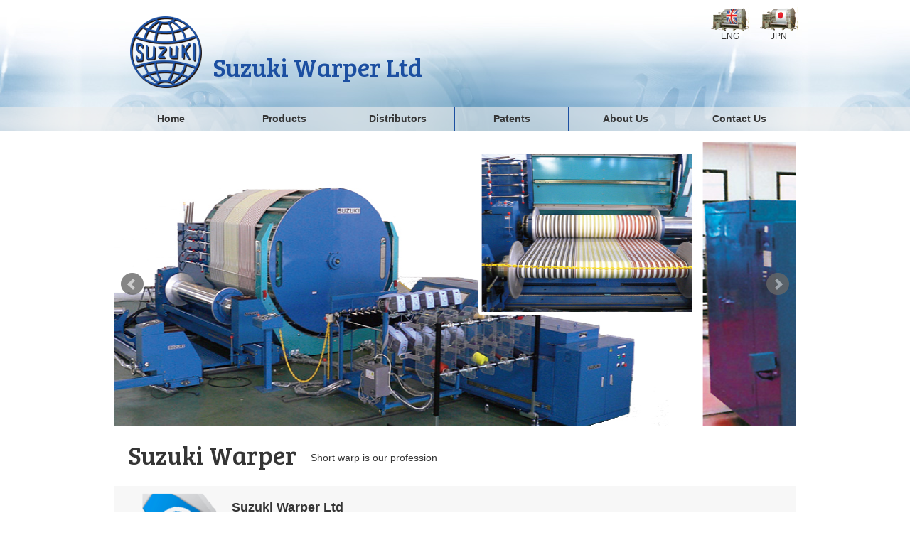

--- FILE ---
content_type: text/html
request_url: http://suzukiwarper.co.jp/en/
body_size: 6999
content:
	<!DOCTYPE html>
<html lang="en">
<head>
<meta charset="utf-8">
<meta http-equiv="X-UA-Compatible" content="IE=edge">
<meta name="viewport" content="width=device-width, initial-scale=1">
<meta name="description" content="">
<meta name="keywords" content="">
<title>Suzuki Warper Ltd</title>
<link rel="icon" type="image/png" href="../img/logo.png">
<link rel="alternate" hreflang="en" href="http://suzukiwarper.co.jp/en/ " />
<link rel="stylesheet" href="../css/reset-style.css">
<link rel="stylesheet" href="../css/main-style.css">
<link href="https://fonts.googleapis.com/css?family=Bree+Serif" rel="stylesheet">
<script src="https://ajax.googleapis.com/ajax/libs/jquery/1.12.4/jquery.min.js"></script>
<link rel="stylesheet" href="../css/jquery.bxslider.css">
<script src="../js/jquery.bxslider.min.js"></script>
<script>
$(function(){
	$('#slider1').bxSlider({
		auto:true,
		speed:4000,
		pause:3000
	});
});
</script>
<script>
$(function(){
  $("#toggle").click(function(){
    $("#menu").slideToggle();
    return false;
  });
  $(window).resize(function(){
    var win = $(window).width();
    var p = 480;
    if(win > p){
      $("#menu").show();
    } else {
      $("#menu").hide();
    }
  });
});
</script>
<script>
			$(function() {
			var showFlug = false;
			var topBtn = $('#page-top');	
			topBtn.css('bottom', '-100px');
			var showFlug = false;
			$(window).scroll(function () {
			if ($(this).scrollTop() > 100) {
			if (showFlug == false) {
			showFlug = true;
			topBtn.stop().animate({'bottom' : '20px'}, 200); 
			}
			} else {
			if (showFlug) {
			showFlug = false;
			topBtn.stop().animate({'bottom' : '-100px'}, 200); 
			}
			}
			});
			topBtn.click(function () {
			$('body,html').animate({
			scrollTop: 0
			}, 500);
			return false;
			});
			});
		</script>		<script>
  (function(i,s,o,g,r,a,m){i['GoogleAnalyticsObject']=r;i[r]=i[r]||function(){
  (i[r].q=i[r].q||[]).push(arguments)},i[r].l=1*new Date();a=s.createElement(o),
  m=s.getElementsByTagName(o)[0];a.async=1;a.src=g;m.parentNode.insertBefore(a,m)
  })(window,document,'script','https://www.google-analytics.com/analytics.js','ga');

  ga('create', 'UA-83151610-1', 'auto');
  ga('send', 'pageview');
ga('set', 'userId', {{USER_ID}}); // ログインしている user_id を使用してUser-ID を設定します。
</script>
<!--[if lt IE 9]>
      <script src="https://oss.maxcdn.com/html5shiv/3.7.2/html5shiv.min.js"></script>
      <script src="https://oss.maxcdn.com/respond/1.4.2/respond.min.js"></script>
    <![endif]-->
</head>
<body>
<header >
<div class="wrapper">
<h1><a href="index.html"><img src="../img/logo.png" alt="Suzuki Warper Ltd"/><span>Suzuki Warper Ltd</span></a></h1>
<nav class="lang-nav">
<ul>
<li><a href="index.html"><img src="../img/menu-en.png" alt="GBR"/><br>
ENG</a></li>
<!-- <li><a href="other/italiano/index.html"><img src="../img/menu-it.png" alt="ITA"/><br>
ITA</a></li>
<li><a href="other/francese/index.html"><img src="../img/menu-fr.png" alt="FRA"/><br>
FRA</a></li>
<li><a href="other/spagnolo/index.html"><img src="../img/menu-sp.png" alt="ESP"/><br>
ESP</a></li>
<li><a href="other/portoghese/index.html"><img src="../img/menu-pt.png" alt="PRT"/><br>
PRT</a></li>
<li><a href="other/cinese/index.html"><img src="../img/menu-ch.png" alt="CHN"/><br>
CHN</a></li> -->
<li><a href="../index.html"><img src="../img/menu-jp.png" alt="JPN"/><br>
JPN</a></li>
</ul>
</nav>
</div>
<nav class="main-nav">
<div id="toggle"><a href="#">menu</a></div>
<ul class="wrapper" id="menu">
<li><a href="index.html">Home</a></li>
<li id="nav-products"><a href="products.html">Products</a>
<ul>
<li><a href="nas150.html">NAS 150</a></li>
<li><a href="nas140-nas300.html">NAS 140 / NAS 300</a></li>
<li><a href="sw-c1a.html">SW-C1A</a></li>
<li><a href="sw-s1a.html">SW-S1A</a></li>
<li><a href="sw-k7a.html">SW-K7A</a></li>
</ul>
</li>
<li><a href="about.html#distributor">Distributors</a></li>
<li><a href="patent.html">Patents</a></li>
<li><a href="about.html">About Us</a></li>
<li><a href="form.html">Contact Us</a></li>
</ul>
</nav>
</header>
<div class="logo-bg">
<main class="wrapper">
<div id="slider1">
	<div><img src="../img/slide/slide01.jpg" alt=""></div>
	<div><a href="sw-k7a.html"><img src="../img/slide/slide02.jpg" alt=""></a></div>
	<div><a href="nas150.html"><img src="../img/slide/slide03.jpg" alt=""></a></div>
	<div><a href="nas140-nas300.html"><img src="../img/slide/slide04.jpg" alt=""></a></div>
</div>
<section>
<h2 id="top-h2">Suzuki Warper</h2>
<p class="copry">
<span><br>
Short warp is our profession</span>
</p>
<article class="news">
<h3>- News Topics -</h3>
<iframe src="topics2.html" frameborder="0" allowfullscreen class="top_topic_iframe">
</iframe>
<p><a href="topics.html">See all topics&nbsp;&gt;&gt;</a></p>
</article>
<article class="address">
<img src="../img/mail-icon.png" alt=""/>
<div class="corp-name">
<h3>Suzuki Warper Ltd</h3>
<address>
Gunma-ken Kiryu-shi Aioi-cho 4-329-5 Japan<br>
TEL : (＋81) 0277-52-6163<br>
FAX : (＋81) 0277-52-6168<br>
E-MAIL：<a href="mailto:suwarper@maple.ocn.ne.jp">suwarper@maple.ocn.ne.jp</a>
</address>
</div>
</article>
<article class="product">
<h3>Product Line</h3>
<div class="product-line-up">
<a href="nas150.html"><figure>
<img src="../img/nas-150.jpg" alt="nas-150"/>
<figcaption>NAS-150</figcaption>
</figure></a>
<a href="nas140-nas300.html"><figure>
<img src="../img/nas-140.jpg" alt="nas-140"/>
<figcaption>NAS-140</figcaption>
</figure></a>
<a href="nas140-nas300.html"><figure>
<img src="../img/nas-300.jpg" alt="nas-300"/>
<figcaption>NAS-300</figcaption>
</figure></a>
<a href="sw-c1a.html"><figure>
<img src="../img/sw-c1a.jpg" alt="sw-c1a"/>
<figcaption>SW-C1A</figcaption>
</figure></a>
<a href="sw-s1a.html"><figure>
<img src="../img/sw-s1a.jpg" alt="sw-s1a"/>
<figcaption>SW-S1A</figcaption>
</figure></a>
<a href="sw-k7a.html"><figure>
<img src="../img/sw-k7a.jpg" alt="sw-k7a"/>
<figcaption>SW-K7A</figcaption>
</figure></a>
</div>
</article>
</section>
</main>
</div>
<footer>
<div class="footer-nav wrapper">
<ul>
<li><a href="index.html">HOME</a></li>
<li><a href="products.html">Product Line</a><br>
NAS Series<br>
<a href="nas150.html">NAS-150</a><br>
<a href="nas140-nas300.html">NAS-140 / <br>NAS-300</a></li>
<li><br>
SW Series<br>
<a href="sw-s1a.html">SW-S1A</a><br>
<a href="sw-k7a.html">SW-K7A</a></li>
<li>
<a href="patent.html">Patents</a><br>
<a href="about.html">About Us</a><br>
<a href="about.html#distributor">Distributors</a><br>
<a href="form.html">Contact Us</a>
</li>
</ul>
<div class="footer_address">
<h3>Suzuki Warper Ltd</h3>
<address>
<p>
Gunma-ken Kiryu-shi Aioi-cho 4-329-5<br>
Japan<br>
TEL : (＋81) 0277-52-6163</p>
</address>
</div>
</div>
<hr>
<p class="copyright">Copyright&copy;<script type="text/javascript"><!--
		now=new Date();
		document.write(now.getFullYear());
	//-->
	</script> SUZUKI WARPER LTD ALL RIGHT RESERVED</p>
</footer>
<p id="page-top"><a href="#wrap"><i class="fa fa-chevron-circle-up"></i></a></p>
</body>
</html>

--- FILE ---
content_type: text/html
request_url: http://suzukiwarper.co.jp/en/topics2.html
body_size: 2854
content:
<!DOCTYPE html>
<html lang="en">
<head>
<meta charset="utf-8">
<meta http-equiv="X-UA-Compatible" content="IE=edge">
<meta name="viewport" content="width=device-width, initial-scale=1">
<title>Topics : Suzuki Warper Ltd</title>
<link rel="icon" type="image/png" href="../img/logo.png">
<link rel="alternate" hreflang="en" href="http://suzukiwarper.co.jp/en/ " />
<link rel="stylesheet" href="../css/reset-style.css">
<link rel="stylesheet" href="../css/main-style.css">
<link rel="stylesheet" href="../css/colorbox.css">
<style>
@media (max-width: 320px){
	.topics-img {
		display: none;
	}
}
</style>
<script src="https://ajax.googleapis.com/ajax/libs/jquery/1.12.4/jquery.min.js"></script>
<script src="../js/jquery.colorbox-min.js"></script>
<script>
	$(function() {
    $(".single").colorbox({
    maxWidth:"90%",
    maxHeight:"90%",
    opacity: 0.7
  });
});
		</script>		<script>
  (function(i,s,o,g,r,a,m){i['GoogleAnalyticsObject']=r;i[r]=i[r]||function(){
  (i[r].q=i[r].q||[]).push(arguments)},i[r].l=1*new Date();a=s.createElement(o),
  m=s.getElementsByTagName(o)[0];a.async=1;a.src=g;m.parentNode.insertBefore(a,m)
  })(window,document,'script','https://www.google-analytics.com/analytics.js','ga');

  ga('create', 'UA-83151610-1', 'auto');
  ga('send', 'pageview');
ga('set', 'userId', {{USER_ID}}); // ログインしている user_id を使用してUser-ID を設定します。
</script>
<!--[if lt IE 9]>
      <script src="https://oss.maxcdn.com/html5shiv/3.7.2/html5shiv.min.js"></script>
      <script src="https://oss.maxcdn.com/respond/1.4.2/respond.min.js"></script>
    <![endif]-->
</head>
<body>
<article class="product-inside-pages"><h1 id="9">Introducing NEW SECTIONAL WARPER SW-S1A-G <span class="info-date"><time datetime="2022-09-29">2022-09-29</time></span></h1>
<div class="col-sm-8">
<p>GET CONSTANT LOW TENSION CONTROL, BOTH WARP DRUM and WEAVE BEAM DRIVE INDIPENDENTLY for KEEPING CONSTANT EQUAL BEAM SHEET TENSION.  RANGE 150N to 1500N.  </p></div>
</article>
<article class="product-inside-pages"><h1 id="8">Introducing new SW-C1A!<span class="info-date"><time datetime="2021-04-14">2021-04-14</time></span></h1>
<div class="topics-img">
<a href="http://www.suzukiwarper.co.jp/en/topic/img/t8-0.jpg" title="Introducing new SW-C1A!" class="single"><img src="http://www.suzukiwarper.co.jp/en/topic/img/t8-0.jpg" alt="Introducing new SW-C1A!"></a>
</div>
<div class="col-sm-8">
<p>SW-C1A is general purpose sectional warping machine, with changeable angle of Warp drum sloop from 7 to 15 degree. It will help for using several and special kind of yarn.</p></div>
</article>
<article class="product-inside-pages"><h1 id="7">New our website<span class="info-date"><time datetime="2016-09-14">2016-09-14</time></span></h1>
<div class="col-sm-8">
<p>We have relaunched our website.</p></div>
</article>

</body>
</html>

--- FILE ---
content_type: text/css
request_url: http://suzukiwarper.co.jp/css/main-style.css
body_size: 15840
content:
@charset "UTF-8";
/* CSS Document */
a:link, a:visited {
	color: #1C4FA1;
}
a:hover {
	text-decoration: none;
}
body {
	font-family: "メイリオ", "ヒラギノ角ゴ Pro W3", "Hiragino Kaku Gothic Pro", Meiryo, Osaka, "ＭＳ Ｐゴシック", "MS PGothic", sans-serif;
	font-size: 14px;
	color: #353535;
	color: rgba(53,53,53,1.00);
}
.wrapper {
	width: 100%;
	max-width: 960px;
	margin: auto;
}
header {
	background-image: url(../img/header-bg.jpg);
	background-repeat: repeat-x;
	background-position: center top;
	margin-bottom: 16px;
}
header h1 {
	float: left;
	font-family: 'Bree Serif', serif;
	font-size: 36px;
	font-weight: bold;
	padding: 9px;
}
header h1 a {
	text-decoration: none;
	display: block;
}
header h1 img {
	vertical-align: middle;
	float: left;
}
header h1 span {
	margin-top: 60px;
	display: block;
	float: left;
}
header .lang-nav {
	float: right;
	width: 45%;
}
header .lang-nav ul {
	/*display: table;
	table-layout: fixed;*/
	display: flex;
	justify-content: flex-end;
	width: 100%;
	margin: 10px;
}
header .lang-nav ul li {
	/*display: table-cell;*/
	text-align: center;
 *floar:left;
}
header .lang-nav ul li a {
display: block;
	color: #353535;
	text-decoration: none;
	font-size: 12px;
	padding: 0 0.5rem;
}
header .lang-nav ul li a:hover {
	color: #1C4FA1;
	text-decoration: underline;
}
header .main-nav {
	clear: both;
	background-color: #ededed;
	background-color: rgba(237,237,237,0.6);
}
header .main-nav ul {
	display: table;
	table-layout: fixed;
}
header .main-nav ul li {
	display: table-cell;
	height: 34px;
	line-height: 34px;
	text-align: center;
	border-right: 1px solid #1C4FA1;
}
header .main-nav ul li:first-child {
	border-left: 1px solid #1C4FA1;
}
header .main-nav ul li a {
	display: block;
	color: #353535;
	text-decoration: none;
	font-weight: bold;
}
header .main-nav ul li a:hover, 
header .main-nav ul li a:active {
	color: #1C4FA1;
	background-color: #ededed;
	background-color: rgba(201,201,201,0.60);
	text-decoration: underline;
}
header .main-nav ul li#nav-products {
	position: relative;
}
header .main-nav ul li#nav-products ul {
	position: absolute;
	display: none;
	left: -1px;
	z-index: 1000;
}
header .main-nav ul li#nav-products ul li {
	text-align: left;
	width: 181px;
	border: 1px solid #1C4FA1;
	border-bottom: none;
}
header .main-nav ul li#nav-products:hover ul, header .main-nav ul li#nav-products:active ul {
	display: block;
}
header .main-nav ul li#nav-products:hover ul li, header .main-nav ul li#nav-products:active ul li {
	display: block;
	background-color: #ededed;
	background-color: rgba(237,237,237,0.8);
}
header .main-nav ul li#nav-products ul li:last-child {
	border-bottom: 1px solid #1C4FA1;
}
header .main-nav ul li#nav-products ul li a {
	padding-left: 10px;
}
header .main-nav ul li#nav-products ul li a:hover,
header .main-nav ul li#nav-products ul li a:active {
	background-color: #ededed;
	background-color: rgba(201,201,201,0.60);
}
#toggle {
	display: none;
}

/*end header*/
#breadcrumbs{
  background: #eee;
  border-width: 1px;
  border-style: solid;
  border-color: #f5f5f5 #e5e5e5 #ccc;
  border-radius: 5px;
  box-shadow: 0 0 2px rgba(0,0,0,.2);
  overflow: hidden;
  width: 100%;
}

#breadcrumbs li{
  float: left;
}

#breadcrumbs a{
  padding: .7em 1em .7em 2em;
  float: left;
  text-decoration: none;
  color: #444;
  position: relative;
  text-shadow: 0 1px 0 rgba(255,255,255,.5);
  background-color: #ddd;
  background-image: linear-gradient(to right, #f5f5f5, #ddd);  
}

#breadcrumbs li:first-child a{
  padding-left: 1em;
  border-radius: 5px 0 0 5px;
}

#breadcrumbs a:hover{
  background: #fff;
}

#breadcrumbs a::after,
#breadcrumbs a::before{
  content: "";
  position: absolute;
  top: 50%;
  margin-top: -1.5em;   
  border-top: 1.5em solid transparent;
  border-bottom: 1.5em solid transparent;
  border-left: 1em solid;
  right: -1em;
}

#breadcrumbs a::after{ 
  z-index: 2;
  border-left-color: #ddd;  
}

#breadcrumbs a::before{
  border-left-color: #ccc;  
  right: -1.1em;
  z-index: 1; 
}

#breadcrumbs a:hover::after{
  border-left-color: #fff;
}

#breadcrumbs .current,
#breadcrumbs .current:hover{
  font-weight: bold;
  background: none;
}

#breadcrumbs .current::after,
#breadcrumbs .current::before{
  content: normal;  
}
/**/
.logo-bg,
.logo-bg-pages {
	background-image: url(../img/logo-bg.png);
	background-repeat: no-repeat;
	background-position: -5% bottom;
}
.logo-bg-pages {
	display: table;
	width: 100%;
	table-layout: fixed;
	padding: 16px;
}
.logo-bg-pages .side-menu h3 {
	background-color: #cfd0d3;
	font-size: 13px;
	height: 30px;
	line-height: 32px;
	border-radius: 15px;
	padding: 0 16px;
	margin-bottom: 16px;
}
.logo-bg-pages .side-menu h3 i {
	color: #1A518B;
	margin-right: 4px;
}
.logo-bg-pages .side-menu h4 {
	font-weight: bold;
	color: #1A518B;
	border-bottom: 1px dashed #1A518B;
	padding-bottom: 8px;
	margin: 0 16px;
}
.logo-bg-pages .side-menu p {
	margin: 16px;
}
.logo-bg-pages section,
.logo-bg-pages aside {
	display: table-cell;
}
.logo-bg-pages section {
	padding-right: 16px;
}
.logo-bg-pages aside {
	vertical-align: top;
	width: 28%;
	padding: 8px;
	border-radius: 5px;
	background-color: #EEF3F7;
}
main:after {
	content: '';
	display: block;
	clear: both;
}
section h2#top-h2 {
	font-family: 'Bree Serif', serif;
	font-size: 36px;
	float: left;
	margin: -5px 20px 0;
}
.copry {
	font-size: 18px;
	margin-bottom: 20px;
}
.copry span {
	display: block;
	font-size: 14px;
}
.copry:after {
	content: '';
	display: block;
	clear: both;
}
.news {
	float: right;
	background-color: #fff;
	width: 28%;
	border: 1px solid #1C4FA1;
	border-radius: 3px;
	overflow: hidden;
	margin: 40px 2% 40px 0;
}
.news h3 {
	font-family: 'Bree Serif', serif;
	font-size: 18px;
	text-align: center;
	background-color: #ADC9E0;
	color: #1C4FA1;
	padding: 5px 0;
	margin-bottom: 10px;
}
.news dl {
	margin: 10px 20px 0;
	height: 400px;
	overflow: auto;
}
.news dt {
	float: left;
	padding: 2px 0;
	clear: both;
	font-size: 0.8em;
}
.news dd {
	padding: 2px 0 2px 6em;
	border-bottom: 1px dashed #ADC9E0;
	margin-bottom: 10px;
}
.news p {
	text-align: right;
	background-color: #ADC9E0;
	padding: 5px;
}
.address {
	background-color: #F7F7F7;
	padding: 10px 40px;
}
.address img {
	float: left;
	margin-right: 20px;
}
.address h3 {
	font-size: 18px;
	font-weight: bold;
	margin-top: 10px;
}
.address address {
	margin-bottom: 10px;
}
.product {
	width: 65%;
	float: left;
}
.product h3 {
	font-size: 18px;
	font-weight: bold;
	border-bottom: 1px solid #1C4FA1;
	color: #1C4FA1;
	margin: 40px 0 20px 20px;
}
.product-line-up {
	width: 100%;
	display: flex;
	flex-wrap: wrap;
}
/*.product-line-up::after {
	content: '';
	display: block;
	clear: both;
}*/
.product-line-up a {
	display: block;
	width: calc(100% / 3);
/*	float: left;*/
	padding: 15px;
	margin-bottom: 40px;
}
.product figure figcaption {
	text-align: center;
}
footer {
	clear: both;
	background-color: #F7F7F7;
	padding-top: 20px;
}
.footer-nav ul {
	width: 65%;
	float: left;
	display: table;
	table-layout: fixed;
	margin-bottom: 20px;
}
.footer-nav ul li {
	display: table-cell;
	padding: 10px;
	*float: left;
}
footer .footer_address {
	float: right;
}
footer .footer_address h3 {
	font-family: 'Bree Serif', serif;
	font-size: 18px;
	font-weight: bold;
}
footer address p {
	text-align: right;
}
footer hr {
	clear: both;
}
footer .copyright {
	padding: 40px 0;
	text-align: center;
	color: #999;
}
/*from inside pages*/
.main-h2 {
	position: relative;
	font-size: 24px;
	color: #336699;
  background : -moz-linear-gradient(50% 100% 90deg,rgba(217, 217, 217, 1) 0%,rgba(153, 153, 153, 0.5) 45%,rgba(237, 237, 237, 1) 55%,rgba(237, 237, 237, 1) 100%);
  background : -webkit-linear-gradient(90deg, rgba(217, 217, 217, 1) 0%, rgba(153, 153, 153, 0.5) 45%, rgba(237, 237, 237, 1) 55%, rgba(237, 237, 237, 1) 100%);
  background : -webkit-gradient(linear,50% 100% ,50% 0% ,color-stop(0,rgba(217, 217, 217, 1) ),color-stop(0.45,rgba(153, 153, 153, 0.5) ),color-stop(0.55,rgba(237, 237, 237, 1) ),color-stop(1,rgba(237, 237, 237, 1) ));
  background : -o-linear-gradient(90deg, rgba(217, 217, 217, 1) 0%, rgba(153, 153, 153, 0.5) 45%, rgba(237, 237, 237, 1) 55%, rgba(237, 237, 237, 1) 100%);
  background : -ms-linear-gradient(90deg, rgba(217, 217, 217, 1) 0%, rgba(153, 153, 153, 0.5) 45%, rgba(237, 237, 237, 1) 55%, rgba(237, 237, 237, 1) 100%);
  -ms-filter: "progid:DXImageTransform.Microsoft.gradient(startColorstr='#D9D9D9', endColorstr='#EDEDED' ,GradientType=0)";
  background : linear-gradient(0deg, rgba(217, 217, 217, 1) 0%, rgba(153, 153, 153, 0.5) 45%, rgba(237, 237, 237, 1) 55%, rgba(237, 237, 237, 1) 100%);
  filter: progid:DXImageTransform.Microsoft.gradient(startColorstr='#EDEDED',endColorstr='#D9D9D9' , GradientType=0);
		border-radius: 3px;
		border: 1px solid #999;
		padding: 8px 0 8px 30px;
		margin-bottom: 16px;
}
.main-h2::before {
	position: absolute;
	content: '';
	display: block;
	border-left: 4px solid #099;
	height: 45px;
	top: 0;
	left: 16px;
}
article.product-inside-pages h1,
.product-inside-pages h3 {
	background-color: #e9f1f7;
	font-size: 18px;
	padding: 4px;
	margin-bottom: 16px;
}
article.product-inside-pages h1 {
overflow: hidden;
}
article.product-inside-pages h1::before,
.product-inside-pages h3::before {
	content: '■';
	color: #1b518b;
	margin-right: 4px;
}

article.product-inside-pages h1 span {
	font-size: 0.8em;
	float: right;
}
.product-inside-pages p {
	margin-bottom: 16px;
	border-radius: 3px;
	line-height: 1.8em;
}
.product-inside-pages p::after {
	content: '';
	display: block;
	clear: both;
}
.product-inside-pages p img {
	width: 40%;
	height: auto;
	float: right;
	margin: 0 0 16px 16px;
}
.series {
	display: table;
	width: 100%;
	table-layout: fixed;
	margin-bottom: 16px;
}
.product-inside-pages h4 {
	color: #1A518B;
	font-weight: bold;
	border-bottom: 1px solid #1A518B;
	border-left: 4px solid #1A518B;
	padding: 4px;
	margin-bottom: 8px;
}
.series a {
	padding: 8px;
	display: table-cell;
}
.series figure figcaption {
	text-align: center;
}
.seihin-ol {
	list-style-type: lower-alpha;
	margin: 30px;
}
/*company imfo*/
.table_info, .th_head, .td_odd,
.product-inside-pages .distribute-table,
.product-inside-pages .distribute-table th,
.product-inside-pages .distribute-table td {
	border: 1px solid #1A518B;
}
.table_info,
.product-inside-pages .distribute-table {
	margin-bottom: 16px;
}
.th_head, .td_odd,
.product-inside-pages .distribute-table th,
.product-inside-pages .distribute-table td {
	padding: 8px;
}
.table_info th.th_head,
.product-inside-pages .distribute-table th {
	background-color: #E9F1F7;
	white-space: nowrap;
}
.table_info caption {
	font-weight: bold;
	color: #1A518B;
}
.list-inside {
	margin-bottom: 16px;
}
.list-inside li {
	border-bottom: 1px dashed #1A518B;
	padding: 4px;
	margin-bottom: 8px;
}
.list-inside li time,
.enkaku dt {
	color: #1A518B;
	font-weight: bold;
	margin-right: 8px;
}
.enkaku dt {
	clear: both;
	float: left;
}
.enkaku dd {
	border-bottom: 1px dashed #1A518B;
	padding: 0 0 5px 7em;
	margin-bottom: 15px;
	width: 100%;
}
.product-inside-pages iframe {
	width: 100%;
	height: 250px;
	border: none;
	margin-bottom: 16px;
}
.product-inside-pages .distribute-map {
	display: block;
	margin-bottom: 16px;
}
.product-inside-pages .distribute-table caption {
	font-size: 16px;
	font-weight: bold;
	color: #1A518B;
	margin-bottom: 8px;
	border-bottom: 1px dashed #1A518B;
}
.product-inside-pages .distribute-table caption i {
	margin-right: 4px;
}
.product-inside-pages .distribute-table th.distribute-th {
	width: 6em;
}
.product-inside-pages .distribute-table th.south-america {
	background-color: #fff;
	font-size: 16px;
	font-weight: bold;
	color: #1A518B;
}
form label {
	display: block;
}
form input,
form textarea,
form select {
	display: block;
	border: 1px solid #ccc;
	border-radius: 5px;
	padding: 4px;
	font-family: inherit;
	width: 80%;
	outline: none;
	margin: 0 auto;
	-webkit-appearance: none;
}
form select {
	width: auto;
	padding: 8px;
}
form textarea {
	height: 200px;
	overflow: auto;
}
form .button {
	text-align: center;
}
form .button input#submit,
form .button input#reset {
	display: inline-block;
	width: 100px;
	cursor: pointer;
	background-color: #1A518B;
	color: #FFFFFF;
	margin: 0 4px;
	-webkit-appearance: none;
}
form .button input#submit:hover,
form .button input#reset:hover {
	background-color: #5397DE;
}
.patent {
	list-style-type: circle;
	margin-left: 36px;
}
.table_info.table_products td.td_odd {
	text-align: center !important;
	vertical-align: middle !important;
}
.topic_iframe {
	width: 100%;
	height: 750px;
}
.top_topic_iframe {
	height: 300px;
	padding: 0 2%;
	width: 98%;
}
.topics-img {
	width: 33%;
	float: left;
	margin: 0 30px 0 0;
}
.top_topic_iframe .topics-img {
	display: none !important;
}
.topics-img a {
	margin-bottom: 15px;
	display: block;
}
.topics-img a:last-child {
	margin-bottom: 0;
}
/*---------- page-top ----------*/
#page-top{
	position: fixed;
	bottom: 20px;
	right: 20px;
	font-size: 50px;
}
#page-top a{
	text-decoration: none;
	color: rgba(26,81,139,0.50);
	display: block;
}
#page-top a:hover{
	text-decoration: none;
	color: rgba(26,81,139,0.80);
}
@media screen and (max-width:768px) {
header h1 a img {
	width: 10%;
	height: auto;
}
header h1 a span {
	margin-top: 0px;
}
.wrapper .lang-nav {
	float: none;
	margin-left: 50%;
}
.table_info {
	font-size: 0.9em;
}
}

@media screen and (max-width:767px) {
.wrapper .lang-nav {
	width: 100%;
	float: none;
}
header h1 a span {
	font-size: 24px;
}
.main-nav ul#menu {
	display: none;
}
#menu ul {
	display: block;
	table-layout: inherit;
}
.main-nav #menu li {
	display: block;
	width: 100%;
	background-color: #1B54A1;
	border-bottom: 1px solid #fff;
}
.main-nav #menu li a {
	color: #fff;
}
header .main-nav ul li#nav-products ul {
	display: none !important;
}
#toggle {
	display: block;
	position: relative;
	width: 100%;
	background-color: #1B54A1;
}
#toggle a {
	display: block;
	position: relative;
	padding: 12px 0 10px;
	border-bottom: 1px solid #444;
	color: #fff;
	text-align: center;
	text-decoration: none;
}
#toggle:before {
	display: block;
	content: "";
	position: absolute;
	top: 50%;
	left: 10px;
	width: 20px;
	height: 20px;
	margin-top: -10px;
	background: #fff;
}
#toggle a:before, #toggle a:after {
	display: block;
	content: "";
	position: absolute;
	top: 50%;
	left: 10px;
	width: 20px;
	height: 4px;
	background: #1B54A1;
}
#toggle a:before {
	margin-top: -6px;
}
#toggle a:after {
	margin-top: 2px;
}
.wrapper .lang-nav {
	float: none;
	margin-left: 0%;
}
.wrapper .lang-nav ul {
	margin: 0;
}
.bx_wrapper {
	margin-bottom: 0 !important;
}
.wrapper section h2 {
	float: none;
}
section h2#top-h2 {
	float: none;
	text-align: center;
}
.wrapper section .copry {
	font-size: 14px;
	text-align: center;
}
.news {
	float: none;
	width: 100%;
	margin-bottom: 10px !important;
}
.news dl {
	max-height: 200px;
	-webkit-overflow-scrolling:touch;
}
.address {
	display: none;
}
.product {
	width: 100%;
}
.enkaku dt {
	float: none;
}
.enkaku dd {
	padding-left: 0 !important;
}
.product h3 {
	margin-top: 10px;
}
.footer-nav ul {
	width: 100%;
	float: none;
}
.logo-bg-pages {
	display: block;
}
.logo-bg-pages .side-menu {
	display: block;
	width: 100%;
} 
.logo-bg-pages section,
th.th_head,
td.td_odd,
.distribute-table th,
.distribute-table th.distribute-th,
.distribute-table td {
	display: block;
	width: 100%;
}
.topics-img {
	/*width: 100%;
	float: none;*/
	margin: 0 0 30px 0;
}
.top_topic_iframe .topics-img {
	display: none !important;
}
.footer-nav {
	display: none;
}
}
@media screen and (max-width: 640px) {
	
article.product-inside-pages h1 {
	font-size: 1em;
}

article.product-inside-pages h1 span {
	padding-top: 10px;
	font-size: 0.8rem;
}
.topics-img {
	width: 100%;
	float: none;
	margin: 0 0 30px 0;
}
.col-sm-8 {
	clear: both;
}
}

--- FILE ---
content_type: text/css
request_url: http://suzukiwarper.co.jp/css/main-style.css
body_size: 15840
content:
@charset "UTF-8";
/* CSS Document */
a:link, a:visited {
	color: #1C4FA1;
}
a:hover {
	text-decoration: none;
}
body {
	font-family: "メイリオ", "ヒラギノ角ゴ Pro W3", "Hiragino Kaku Gothic Pro", Meiryo, Osaka, "ＭＳ Ｐゴシック", "MS PGothic", sans-serif;
	font-size: 14px;
	color: #353535;
	color: rgba(53,53,53,1.00);
}
.wrapper {
	width: 100%;
	max-width: 960px;
	margin: auto;
}
header {
	background-image: url(../img/header-bg.jpg);
	background-repeat: repeat-x;
	background-position: center top;
	margin-bottom: 16px;
}
header h1 {
	float: left;
	font-family: 'Bree Serif', serif;
	font-size: 36px;
	font-weight: bold;
	padding: 9px;
}
header h1 a {
	text-decoration: none;
	display: block;
}
header h1 img {
	vertical-align: middle;
	float: left;
}
header h1 span {
	margin-top: 60px;
	display: block;
	float: left;
}
header .lang-nav {
	float: right;
	width: 45%;
}
header .lang-nav ul {
	/*display: table;
	table-layout: fixed;*/
	display: flex;
	justify-content: flex-end;
	width: 100%;
	margin: 10px;
}
header .lang-nav ul li {
	/*display: table-cell;*/
	text-align: center;
 *floar:left;
}
header .lang-nav ul li a {
display: block;
	color: #353535;
	text-decoration: none;
	font-size: 12px;
	padding: 0 0.5rem;
}
header .lang-nav ul li a:hover {
	color: #1C4FA1;
	text-decoration: underline;
}
header .main-nav {
	clear: both;
	background-color: #ededed;
	background-color: rgba(237,237,237,0.6);
}
header .main-nav ul {
	display: table;
	table-layout: fixed;
}
header .main-nav ul li {
	display: table-cell;
	height: 34px;
	line-height: 34px;
	text-align: center;
	border-right: 1px solid #1C4FA1;
}
header .main-nav ul li:first-child {
	border-left: 1px solid #1C4FA1;
}
header .main-nav ul li a {
	display: block;
	color: #353535;
	text-decoration: none;
	font-weight: bold;
}
header .main-nav ul li a:hover, 
header .main-nav ul li a:active {
	color: #1C4FA1;
	background-color: #ededed;
	background-color: rgba(201,201,201,0.60);
	text-decoration: underline;
}
header .main-nav ul li#nav-products {
	position: relative;
}
header .main-nav ul li#nav-products ul {
	position: absolute;
	display: none;
	left: -1px;
	z-index: 1000;
}
header .main-nav ul li#nav-products ul li {
	text-align: left;
	width: 181px;
	border: 1px solid #1C4FA1;
	border-bottom: none;
}
header .main-nav ul li#nav-products:hover ul, header .main-nav ul li#nav-products:active ul {
	display: block;
}
header .main-nav ul li#nav-products:hover ul li, header .main-nav ul li#nav-products:active ul li {
	display: block;
	background-color: #ededed;
	background-color: rgba(237,237,237,0.8);
}
header .main-nav ul li#nav-products ul li:last-child {
	border-bottom: 1px solid #1C4FA1;
}
header .main-nav ul li#nav-products ul li a {
	padding-left: 10px;
}
header .main-nav ul li#nav-products ul li a:hover,
header .main-nav ul li#nav-products ul li a:active {
	background-color: #ededed;
	background-color: rgba(201,201,201,0.60);
}
#toggle {
	display: none;
}

/*end header*/
#breadcrumbs{
  background: #eee;
  border-width: 1px;
  border-style: solid;
  border-color: #f5f5f5 #e5e5e5 #ccc;
  border-radius: 5px;
  box-shadow: 0 0 2px rgba(0,0,0,.2);
  overflow: hidden;
  width: 100%;
}

#breadcrumbs li{
  float: left;
}

#breadcrumbs a{
  padding: .7em 1em .7em 2em;
  float: left;
  text-decoration: none;
  color: #444;
  position: relative;
  text-shadow: 0 1px 0 rgba(255,255,255,.5);
  background-color: #ddd;
  background-image: linear-gradient(to right, #f5f5f5, #ddd);  
}

#breadcrumbs li:first-child a{
  padding-left: 1em;
  border-radius: 5px 0 0 5px;
}

#breadcrumbs a:hover{
  background: #fff;
}

#breadcrumbs a::after,
#breadcrumbs a::before{
  content: "";
  position: absolute;
  top: 50%;
  margin-top: -1.5em;   
  border-top: 1.5em solid transparent;
  border-bottom: 1.5em solid transparent;
  border-left: 1em solid;
  right: -1em;
}

#breadcrumbs a::after{ 
  z-index: 2;
  border-left-color: #ddd;  
}

#breadcrumbs a::before{
  border-left-color: #ccc;  
  right: -1.1em;
  z-index: 1; 
}

#breadcrumbs a:hover::after{
  border-left-color: #fff;
}

#breadcrumbs .current,
#breadcrumbs .current:hover{
  font-weight: bold;
  background: none;
}

#breadcrumbs .current::after,
#breadcrumbs .current::before{
  content: normal;  
}
/**/
.logo-bg,
.logo-bg-pages {
	background-image: url(../img/logo-bg.png);
	background-repeat: no-repeat;
	background-position: -5% bottom;
}
.logo-bg-pages {
	display: table;
	width: 100%;
	table-layout: fixed;
	padding: 16px;
}
.logo-bg-pages .side-menu h3 {
	background-color: #cfd0d3;
	font-size: 13px;
	height: 30px;
	line-height: 32px;
	border-radius: 15px;
	padding: 0 16px;
	margin-bottom: 16px;
}
.logo-bg-pages .side-menu h3 i {
	color: #1A518B;
	margin-right: 4px;
}
.logo-bg-pages .side-menu h4 {
	font-weight: bold;
	color: #1A518B;
	border-bottom: 1px dashed #1A518B;
	padding-bottom: 8px;
	margin: 0 16px;
}
.logo-bg-pages .side-menu p {
	margin: 16px;
}
.logo-bg-pages section,
.logo-bg-pages aside {
	display: table-cell;
}
.logo-bg-pages section {
	padding-right: 16px;
}
.logo-bg-pages aside {
	vertical-align: top;
	width: 28%;
	padding: 8px;
	border-radius: 5px;
	background-color: #EEF3F7;
}
main:after {
	content: '';
	display: block;
	clear: both;
}
section h2#top-h2 {
	font-family: 'Bree Serif', serif;
	font-size: 36px;
	float: left;
	margin: -5px 20px 0;
}
.copry {
	font-size: 18px;
	margin-bottom: 20px;
}
.copry span {
	display: block;
	font-size: 14px;
}
.copry:after {
	content: '';
	display: block;
	clear: both;
}
.news {
	float: right;
	background-color: #fff;
	width: 28%;
	border: 1px solid #1C4FA1;
	border-radius: 3px;
	overflow: hidden;
	margin: 40px 2% 40px 0;
}
.news h3 {
	font-family: 'Bree Serif', serif;
	font-size: 18px;
	text-align: center;
	background-color: #ADC9E0;
	color: #1C4FA1;
	padding: 5px 0;
	margin-bottom: 10px;
}
.news dl {
	margin: 10px 20px 0;
	height: 400px;
	overflow: auto;
}
.news dt {
	float: left;
	padding: 2px 0;
	clear: both;
	font-size: 0.8em;
}
.news dd {
	padding: 2px 0 2px 6em;
	border-bottom: 1px dashed #ADC9E0;
	margin-bottom: 10px;
}
.news p {
	text-align: right;
	background-color: #ADC9E0;
	padding: 5px;
}
.address {
	background-color: #F7F7F7;
	padding: 10px 40px;
}
.address img {
	float: left;
	margin-right: 20px;
}
.address h3 {
	font-size: 18px;
	font-weight: bold;
	margin-top: 10px;
}
.address address {
	margin-bottom: 10px;
}
.product {
	width: 65%;
	float: left;
}
.product h3 {
	font-size: 18px;
	font-weight: bold;
	border-bottom: 1px solid #1C4FA1;
	color: #1C4FA1;
	margin: 40px 0 20px 20px;
}
.product-line-up {
	width: 100%;
	display: flex;
	flex-wrap: wrap;
}
/*.product-line-up::after {
	content: '';
	display: block;
	clear: both;
}*/
.product-line-up a {
	display: block;
	width: calc(100% / 3);
/*	float: left;*/
	padding: 15px;
	margin-bottom: 40px;
}
.product figure figcaption {
	text-align: center;
}
footer {
	clear: both;
	background-color: #F7F7F7;
	padding-top: 20px;
}
.footer-nav ul {
	width: 65%;
	float: left;
	display: table;
	table-layout: fixed;
	margin-bottom: 20px;
}
.footer-nav ul li {
	display: table-cell;
	padding: 10px;
	*float: left;
}
footer .footer_address {
	float: right;
}
footer .footer_address h3 {
	font-family: 'Bree Serif', serif;
	font-size: 18px;
	font-weight: bold;
}
footer address p {
	text-align: right;
}
footer hr {
	clear: both;
}
footer .copyright {
	padding: 40px 0;
	text-align: center;
	color: #999;
}
/*from inside pages*/
.main-h2 {
	position: relative;
	font-size: 24px;
	color: #336699;
  background : -moz-linear-gradient(50% 100% 90deg,rgba(217, 217, 217, 1) 0%,rgba(153, 153, 153, 0.5) 45%,rgba(237, 237, 237, 1) 55%,rgba(237, 237, 237, 1) 100%);
  background : -webkit-linear-gradient(90deg, rgba(217, 217, 217, 1) 0%, rgba(153, 153, 153, 0.5) 45%, rgba(237, 237, 237, 1) 55%, rgba(237, 237, 237, 1) 100%);
  background : -webkit-gradient(linear,50% 100% ,50% 0% ,color-stop(0,rgba(217, 217, 217, 1) ),color-stop(0.45,rgba(153, 153, 153, 0.5) ),color-stop(0.55,rgba(237, 237, 237, 1) ),color-stop(1,rgba(237, 237, 237, 1) ));
  background : -o-linear-gradient(90deg, rgba(217, 217, 217, 1) 0%, rgba(153, 153, 153, 0.5) 45%, rgba(237, 237, 237, 1) 55%, rgba(237, 237, 237, 1) 100%);
  background : -ms-linear-gradient(90deg, rgba(217, 217, 217, 1) 0%, rgba(153, 153, 153, 0.5) 45%, rgba(237, 237, 237, 1) 55%, rgba(237, 237, 237, 1) 100%);
  -ms-filter: "progid:DXImageTransform.Microsoft.gradient(startColorstr='#D9D9D9', endColorstr='#EDEDED' ,GradientType=0)";
  background : linear-gradient(0deg, rgba(217, 217, 217, 1) 0%, rgba(153, 153, 153, 0.5) 45%, rgba(237, 237, 237, 1) 55%, rgba(237, 237, 237, 1) 100%);
  filter: progid:DXImageTransform.Microsoft.gradient(startColorstr='#EDEDED',endColorstr='#D9D9D9' , GradientType=0);
		border-radius: 3px;
		border: 1px solid #999;
		padding: 8px 0 8px 30px;
		margin-bottom: 16px;
}
.main-h2::before {
	position: absolute;
	content: '';
	display: block;
	border-left: 4px solid #099;
	height: 45px;
	top: 0;
	left: 16px;
}
article.product-inside-pages h1,
.product-inside-pages h3 {
	background-color: #e9f1f7;
	font-size: 18px;
	padding: 4px;
	margin-bottom: 16px;
}
article.product-inside-pages h1 {
overflow: hidden;
}
article.product-inside-pages h1::before,
.product-inside-pages h3::before {
	content: '■';
	color: #1b518b;
	margin-right: 4px;
}

article.product-inside-pages h1 span {
	font-size: 0.8em;
	float: right;
}
.product-inside-pages p {
	margin-bottom: 16px;
	border-radius: 3px;
	line-height: 1.8em;
}
.product-inside-pages p::after {
	content: '';
	display: block;
	clear: both;
}
.product-inside-pages p img {
	width: 40%;
	height: auto;
	float: right;
	margin: 0 0 16px 16px;
}
.series {
	display: table;
	width: 100%;
	table-layout: fixed;
	margin-bottom: 16px;
}
.product-inside-pages h4 {
	color: #1A518B;
	font-weight: bold;
	border-bottom: 1px solid #1A518B;
	border-left: 4px solid #1A518B;
	padding: 4px;
	margin-bottom: 8px;
}
.series a {
	padding: 8px;
	display: table-cell;
}
.series figure figcaption {
	text-align: center;
}
.seihin-ol {
	list-style-type: lower-alpha;
	margin: 30px;
}
/*company imfo*/
.table_info, .th_head, .td_odd,
.product-inside-pages .distribute-table,
.product-inside-pages .distribute-table th,
.product-inside-pages .distribute-table td {
	border: 1px solid #1A518B;
}
.table_info,
.product-inside-pages .distribute-table {
	margin-bottom: 16px;
}
.th_head, .td_odd,
.product-inside-pages .distribute-table th,
.product-inside-pages .distribute-table td {
	padding: 8px;
}
.table_info th.th_head,
.product-inside-pages .distribute-table th {
	background-color: #E9F1F7;
	white-space: nowrap;
}
.table_info caption {
	font-weight: bold;
	color: #1A518B;
}
.list-inside {
	margin-bottom: 16px;
}
.list-inside li {
	border-bottom: 1px dashed #1A518B;
	padding: 4px;
	margin-bottom: 8px;
}
.list-inside li time,
.enkaku dt {
	color: #1A518B;
	font-weight: bold;
	margin-right: 8px;
}
.enkaku dt {
	clear: both;
	float: left;
}
.enkaku dd {
	border-bottom: 1px dashed #1A518B;
	padding: 0 0 5px 7em;
	margin-bottom: 15px;
	width: 100%;
}
.product-inside-pages iframe {
	width: 100%;
	height: 250px;
	border: none;
	margin-bottom: 16px;
}
.product-inside-pages .distribute-map {
	display: block;
	margin-bottom: 16px;
}
.product-inside-pages .distribute-table caption {
	font-size: 16px;
	font-weight: bold;
	color: #1A518B;
	margin-bottom: 8px;
	border-bottom: 1px dashed #1A518B;
}
.product-inside-pages .distribute-table caption i {
	margin-right: 4px;
}
.product-inside-pages .distribute-table th.distribute-th {
	width: 6em;
}
.product-inside-pages .distribute-table th.south-america {
	background-color: #fff;
	font-size: 16px;
	font-weight: bold;
	color: #1A518B;
}
form label {
	display: block;
}
form input,
form textarea,
form select {
	display: block;
	border: 1px solid #ccc;
	border-radius: 5px;
	padding: 4px;
	font-family: inherit;
	width: 80%;
	outline: none;
	margin: 0 auto;
	-webkit-appearance: none;
}
form select {
	width: auto;
	padding: 8px;
}
form textarea {
	height: 200px;
	overflow: auto;
}
form .button {
	text-align: center;
}
form .button input#submit,
form .button input#reset {
	display: inline-block;
	width: 100px;
	cursor: pointer;
	background-color: #1A518B;
	color: #FFFFFF;
	margin: 0 4px;
	-webkit-appearance: none;
}
form .button input#submit:hover,
form .button input#reset:hover {
	background-color: #5397DE;
}
.patent {
	list-style-type: circle;
	margin-left: 36px;
}
.table_info.table_products td.td_odd {
	text-align: center !important;
	vertical-align: middle !important;
}
.topic_iframe {
	width: 100%;
	height: 750px;
}
.top_topic_iframe {
	height: 300px;
	padding: 0 2%;
	width: 98%;
}
.topics-img {
	width: 33%;
	float: left;
	margin: 0 30px 0 0;
}
.top_topic_iframe .topics-img {
	display: none !important;
}
.topics-img a {
	margin-bottom: 15px;
	display: block;
}
.topics-img a:last-child {
	margin-bottom: 0;
}
/*---------- page-top ----------*/
#page-top{
	position: fixed;
	bottom: 20px;
	right: 20px;
	font-size: 50px;
}
#page-top a{
	text-decoration: none;
	color: rgba(26,81,139,0.50);
	display: block;
}
#page-top a:hover{
	text-decoration: none;
	color: rgba(26,81,139,0.80);
}
@media screen and (max-width:768px) {
header h1 a img {
	width: 10%;
	height: auto;
}
header h1 a span {
	margin-top: 0px;
}
.wrapper .lang-nav {
	float: none;
	margin-left: 50%;
}
.table_info {
	font-size: 0.9em;
}
}

@media screen and (max-width:767px) {
.wrapper .lang-nav {
	width: 100%;
	float: none;
}
header h1 a span {
	font-size: 24px;
}
.main-nav ul#menu {
	display: none;
}
#menu ul {
	display: block;
	table-layout: inherit;
}
.main-nav #menu li {
	display: block;
	width: 100%;
	background-color: #1B54A1;
	border-bottom: 1px solid #fff;
}
.main-nav #menu li a {
	color: #fff;
}
header .main-nav ul li#nav-products ul {
	display: none !important;
}
#toggle {
	display: block;
	position: relative;
	width: 100%;
	background-color: #1B54A1;
}
#toggle a {
	display: block;
	position: relative;
	padding: 12px 0 10px;
	border-bottom: 1px solid #444;
	color: #fff;
	text-align: center;
	text-decoration: none;
}
#toggle:before {
	display: block;
	content: "";
	position: absolute;
	top: 50%;
	left: 10px;
	width: 20px;
	height: 20px;
	margin-top: -10px;
	background: #fff;
}
#toggle a:before, #toggle a:after {
	display: block;
	content: "";
	position: absolute;
	top: 50%;
	left: 10px;
	width: 20px;
	height: 4px;
	background: #1B54A1;
}
#toggle a:before {
	margin-top: -6px;
}
#toggle a:after {
	margin-top: 2px;
}
.wrapper .lang-nav {
	float: none;
	margin-left: 0%;
}
.wrapper .lang-nav ul {
	margin: 0;
}
.bx_wrapper {
	margin-bottom: 0 !important;
}
.wrapper section h2 {
	float: none;
}
section h2#top-h2 {
	float: none;
	text-align: center;
}
.wrapper section .copry {
	font-size: 14px;
	text-align: center;
}
.news {
	float: none;
	width: 100%;
	margin-bottom: 10px !important;
}
.news dl {
	max-height: 200px;
	-webkit-overflow-scrolling:touch;
}
.address {
	display: none;
}
.product {
	width: 100%;
}
.enkaku dt {
	float: none;
}
.enkaku dd {
	padding-left: 0 !important;
}
.product h3 {
	margin-top: 10px;
}
.footer-nav ul {
	width: 100%;
	float: none;
}
.logo-bg-pages {
	display: block;
}
.logo-bg-pages .side-menu {
	display: block;
	width: 100%;
} 
.logo-bg-pages section,
th.th_head,
td.td_odd,
.distribute-table th,
.distribute-table th.distribute-th,
.distribute-table td {
	display: block;
	width: 100%;
}
.topics-img {
	/*width: 100%;
	float: none;*/
	margin: 0 0 30px 0;
}
.top_topic_iframe .topics-img {
	display: none !important;
}
.footer-nav {
	display: none;
}
}
@media screen and (max-width: 640px) {
	
article.product-inside-pages h1 {
	font-size: 1em;
}

article.product-inside-pages h1 span {
	padding-top: 10px;
	font-size: 0.8rem;
}
.topics-img {
	width: 100%;
	float: none;
	margin: 0 0 30px 0;
}
.col-sm-8 {
	clear: both;
}
}